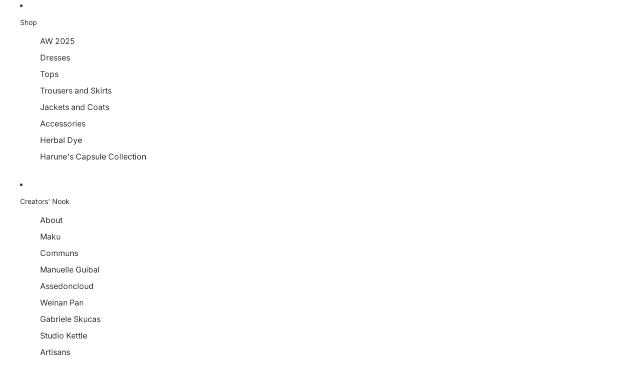

--- FILE ---
content_type: text/javascript
request_url: https://www.renlisu.com/cdn/shop/t/29/assets/anchored-popover.js?v=143092715850611436701754170384
body_size: -375
content:
import{Component}from"@theme/component";import{debounce,requestIdleCallback}from"@theme/utilities";export class AnchoredPopoverComponent extends Component{requiredRefs=["popover","trigger"];#updatePosition=async()=>{const popover=this.refs.popover,trigger=this.refs.trigger;if(!popover||!trigger)return;const positions=trigger.getBoundingClientRect();popover.style.setProperty("--anchor-top",`${positions.top}`),popover.style.setProperty("--anchor-right",`${window.innerWidth-positions.right}`),popover.style.setProperty("--anchor-bottom",`${window.innerHeight-positions.bottom}`),popover.style.setProperty("--anchor-left",`${positions.left}`)};#resizeListener=debounce(()=>{if(this.dataset.closeOnResize){const popover=this.refs.popover;popover&&popover.matches(":popover-open")&&popover.hidePopover()}},100);connectedCallback(){super.connectedCallback(),this.refs.popover?.addEventListener("beforetoggle",event=>{const evt=event;this.#updatePosition(),window[evt.newState==="open"?"addEventListener":"removeEventListener"]("resize",this.#resizeListener)}),requestIdleCallback(()=>{this.#updatePosition()})}disconnectedCallback(){super.disconnectedCallback(),window.removeEventListener("resize",this.#resizeListener)}}customElements.get("anchored-popover-component")||customElements.define("anchored-popover-component",AnchoredPopoverComponent);
//# sourceMappingURL=/cdn/shop/t/29/assets/anchored-popover.js.map?v=143092715850611436701754170384
